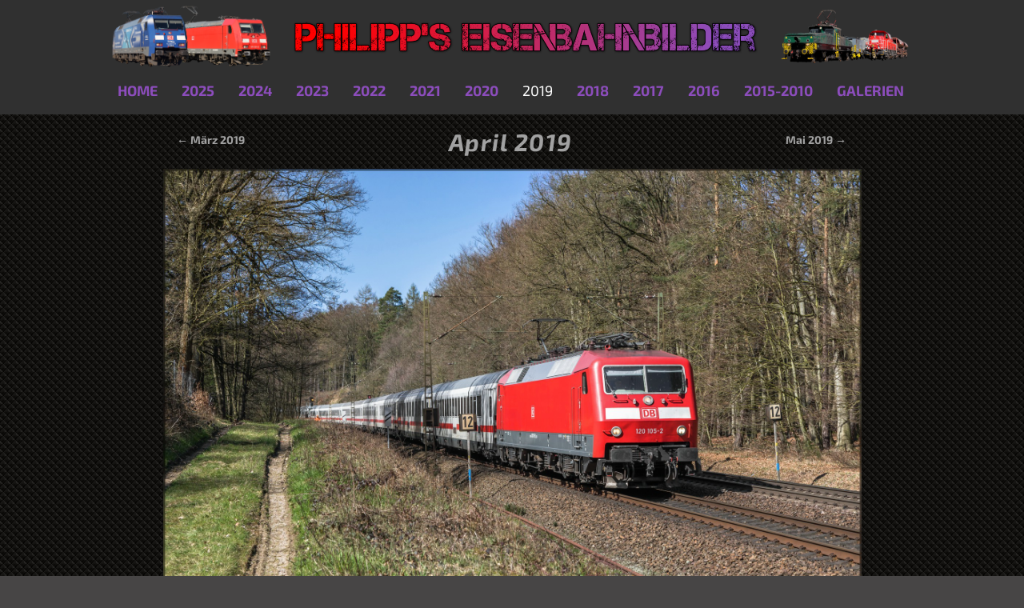

--- FILE ---
content_type: text/html; charset=utf-8
request_url: https://richter-philipp.de/April-2019
body_size: 7881
content:
<!DOCTYPE html>
<html lang="de">
<head>
	<script type="text/javascript">
			</script>
	<meta http-equiv="content-type" content="text/html; charset=utf-8" />
	<title>Philipp Richter&#039;s Eisenbahnbilder - April 2019</title>
	<base href="https://richter-philipp.de/" />
	<link rel="canonical" href="https://richter-philipp.de/April-2019" />
	
	
						<meta name="viewport" content="width=1200" />
					<meta name="description" content="DB 6120 105-2 mit IC 2028 Nürnberg Hbf - Hamburg-Langenfelde Bbf in Haaren am 01.04.2019
RCC 1116 101-7 [A] mit DGS 69498 Bremen Rbf Ausfahrt - Duisburg-Wedau Südberg in Vehrte am 01.04.2019
NIAG 1277 802-5 &quot;31&quot; + 1277 803-3 &quot;2&quot; mit DGS 95720 Oberhausen-Osterfeld Mitte - Wilhelmshaven Ölweiche in Haaren am 01.04.2019
DB 6152 059-2 mit KT 50003 Bremen-Grolland - Mannheim Hgbf in Haaren am 01.04.2019
DB 6185 399-3 mit GS 60705 Göttingen Gbf - Nievenheim in Holzhausen am 07.04.2019
DB 6189 088-8 mit GM 46604 Dresden-Friedrichstadt - Rotterdam Botlek [NL] in Kirchlengern &quot;Werrebrücke&quot; am 07.04.2019
DB 6185 003-1 mit EZ 51241 Hagen-Vorhalle Vof - Maschen Rbf (Msof) in Hellern am 09.04.2019
DB 6101 077-6 &quot;Bahn-Azubis gegen Hass und Gewalt&quot; mit IC 146 Berlin-Rummelsburg (Rgba) - Amsterdam Werkplaats Zuid [NL] in Lotte am 09.04.2019
DB 6152 122-8 mit KT 50285 Maschen Rbf (Mswf) - Dortmund-Obereving in Belm am 10.04.2019
DB 6193 363-9 mit DLr 63066 Münster (Westf) Gbf - Hamburg-Harburg in Stirpe am 15.04.2019
DB 6189 803-0 mit KT 68153 Maschen Rbf (Mswf) - Dortmund-Obereving in Haaren am 15.04.2019
DB 6189 067-2 mit KT 42770 Osnabrück Rbf Oro - Vlissingen Sloehaven [NL] in Velpe am 16.04.2019
DB 6193 363-9 + 6193 362-1 mit EZ 51512 Gremberg Gnf - Maschen Rbf (Msof) in Stirpe am 17.04.2019
NS 1560 745-9 [NL] mit IC 144 Berlin-Rummelsburg (Rgba) - Amsterdam Werkplaats Zuid [NL] in Zenderen [NL] am 19.04.2019
DB Tz 0189 als ICE-A 371 Berlin-Rummelsburg (Treibszuganlage) - Interlaken Ost [CH] in Körle &quot;Mülmischtalbrücke&quot; am 23.04.2019
DB Tz 1176 &quot;Coburg&quot; + Tz 1154 &quot;Sonneberg&quot; als ICE-T 1689 Hamburg-Altona - München Hbf in Niederaula &quot;Aula-Talbrücke&quot; am 23.04.2019
DB Tz 1157 &quot;Innsbruck&quot; + Tz 1125 &quot;Arnstadt&quot; als ICE-T 91 Hamburg-Altona - Wien Hbf [A] in Kirchheim &quot;Wälsebachtalbrücke&quot; am 24.04.2019
DB 6185 155-9 mit GS 68583 Dresden-Friedrichstadt - Basel Bad Rbf (Gr A) in Hermannspiegel am 24.04.2019
DB 6187 148-2 mit EZ 51187 Seelze Mitte - München Nord Rbf Einfahrt in Oberrieden &quot;Werrabrücke&quot; am 25.04.2019
DB 6152 102-0 mit KT 50401 Maschen Rbf (Mswf) - Burghausen Wackerwerk in Oberrieden am 25.04.2019
DB 6189 043-3 mit GM 48724 Dillingen (Saar) Hochofen - Rotterdam Maasvlakte Oost [NL] in Remgagen am 27.04.2019
DB Tz 9024 als ICE-A 695 Berlin-Gesundbrunnen - Stuttgart Hbf in Trebbin am 30.04.2019" />
			<meta name="keywords" content="Eisenbahnbilder,Eisenbahn,Eisenbahnfotos,Drehscheibe,Osnabrück,Ibbenbüren,Velpe,Osterledde,Melle,Westerhausen,Stirpe,Wissingen,Lotte,Bohmte,Ostercappeln,Vehrte,Belm,Hasbergen,Laggenbeck,Esch,Natrup-Hagen,Schollbruch,Haaren,Lengerich,Münster,Bremen,Hannover,Hamburg,Baureihe,Fotos,Bahnbilder,Bahnfotos,Online,Bilder,Deutschland,DB,Deutsche Bahn,Deutsche Bundesbahn,Philipp Richter,Drohne,Drohnenfoto,Drohnenbild,Drohnenfotos,Drohnenbilder,Schnellfahrstrecke,Galerie,Elektrolok,E-Lok,ICE,Vectron,Bombardier,Siemens,Taurus,Gravita,Museumeisenbahn,Lokomotive,Diesellok,Diesellokomotive,V200,V90,V100,V160,V60,Baureihe,101,102,103,104,105,106,107,108,109,110,111,112,113,114,115,116,117,118,119,120,121,122,123,124,125,126,127,128,129,130,131,132,133,134,135,136,137,138,139,140,141,142,143,144,145,146,147,148,149,150,151,152,153,154,155,156,157,158,159,160,161,162,163,164,165,166,167,168,169,170,171,172,173,174,175,176,177,178,179,180,181,182,183,184,185,186,187,188,189,190,191,192,193,194,195,196,197,198,199,200,201,202,203,204,205,206,207,208,209,210,211,212,213,214,215,216,217,218,219,220,221,222,223,224,225,226,227,228,229,230,231,232,233,234,235,236,237,238,239,240,241,242,243,244,245,246,247,248,249,250,251,252,253,254,255,256,257,258,259,260,261,262,263,264,265,266,267,268,269,270,271,272,273,274,275,276,277,278,279,280,281,282,283,284,285,286,287,288,289,290,291,292,293,294,295,296,297,298,299,300,301,302,303,304,305,306,307,308,309,310,311,312,313,314,315,316,317,318,319,320,321,322,323,324,325,326,327,328,329,330,331,332,333,334,335,336,337,338,339,340,341,342,343,344,345,346,347,348,349,350,351,352,353,354,355,356,357,358,359,360,361,362,363,364,365,366,367,368,369,370,371,372,373,374,375,376,377,378,379,380,381,382,383,384,385,386,387,388,389,390,391,392,393,394,395,396,397,398,399,400,401,402,403,404,405,406,407,408,409,410,411,412,413,414,415,416,417,418,419,420,421,422,423,424,425,426,427,428,429,430,431,432,433,434,435,436,437,438,439,440,441,442,443,444,445,446,447,448,449,450,451,452,453,454,455,456,457,458,459,460,461,462,463,464,465,466,467,468,469,470,471,472,473,474,475,476,477,478,479,480,481,482,483,484,485,486,487,488,489,490,491,492,493,494,495,496,497,498,499,500,501,502,503,504,505,506,507,508,509,510,511,512,513,514,515,516,517,518,519,520,521,522,523,524,525,526,527,528,529,530,531,532,533,534,535,536,537,538,539,540,541,542,543,544,545,546,547,548,549,550,551,552,553,554,555,556,557,558,559,560,561,562,563,564,565,566,567,568,569,570,571,572,573,574,575,576,577,578,579,580,581,582,583,584,585,586,587,588,589,590,591,592,593,594,595,596,597,598,599,600,601,602,603,604,605,606,607,608,609,610,611,612,613,614,615,616,617,618,619,620,621,622,623,624,625,626,627,628,629,630,631,632,633,634,635,636,637,638,639,640,641,642,643,644,645,646,647,648,649,650,651,652,653,654,655,656,657,658,659,660,661,662,663,664,665,666,667,668,669,670,671,672,673,674,675,676,677,678,679,680,681,682,683,684,685,686,687,688,689,690,691,692,693,694,695,696,697,698,699,700,701,702,703,704,705,706,707,708,709,710,711,712,713,714,715,716,717,718,719,720,721,722,723,724,725,726,727,728,729,730,731,732,733,734,735,736,737,738,739,740,741,742,743,744,745,746,747,748,749,750,751,752,753,754,755,756,757,758,759,760,761,762,763,764,765,766,767,768,769,770,771,772,773,774,775,776,777,778,779,780,781,782,783,784,785,786,787,788,789,790,791,792,793,794,795,796,797,798,799,800,801,802,803,804,805,806,807,808,809,810,811,812,813,814,815,816,817,818,819,820,821,822,823,824,825,826,827,828,829,830,831,832,833,834,835,836,837,838,839,840,841,842,843,844,845,846,847,848,849,850,851,852,853,854,855,856,857,858,859,860,861,862,863,864,865,866,867,868,869,870,871,872,873,874,875,876,877,878,879,880,881,882,883,884,885,886,887,888,889,890,891,892,893,894,895,896,897,898,899,900,901,902,903,904,905,906,907,908,909,910,911,912,913,914,915,916,917,918,919,920,921,922,923,924,925,926,927,928,929,930,931,932,933,934,935,936,937,938,939,940,941,942,943,944,945,946,947,948,949,950,951,952,953,954,955,956,957,958,959,960,961,962,963,964,965,966,967,968,969,970,971,972,973,974,975,976,977,978,979,980,981,982,983,984,985,986,987,988,989,990,991,992,993,994,995,996,997,998,999,April" />
			
	<!-- Facebook Open Graph -->
		<meta property="og:title" content="Philipp Richter&#039;s Eisenbahnbilder - April 2019" />
			<meta property="og:description" content="DB 6120 105-2 mit IC 2028 Nürnberg Hbf - Hamburg-Langenfelde Bbf in Haaren am 01.04.2019
RCC 1116 101-7 [A] mit DGS 69498 Bremen Rbf Ausfahrt - Duisburg-Wedau Südberg in Vehrte am 01.04.2019
NIAG 1277 802-5 &quot;31&quot; + 1277 803-3 &quot;2&quot; mit DGS 95720 Oberhausen-Osterfeld Mitte - Wilhelmshaven Ölweiche in Haaren am 01.04.2019
DB 6152 059-2 mit KT 50003 Bremen-Grolland - Mannheim Hgbf in Haaren am 01.04.2019
DB 6185 399-3 mit GS 60705 Göttingen Gbf - Nievenheim in Holzhausen am 07.04.2019
DB 6189 088-8 mit GM 46604 Dresden-Friedrichstadt - Rotterdam Botlek [NL] in Kirchlengern &quot;Werrebrücke&quot; am 07.04.2019
DB 6185 003-1 mit EZ 51241 Hagen-Vorhalle Vof - Maschen Rbf (Msof) in Hellern am 09.04.2019
DB 6101 077-6 &quot;Bahn-Azubis gegen Hass und Gewalt&quot; mit IC 146 Berlin-Rummelsburg (Rgba) - Amsterdam Werkplaats Zuid [NL] in Lotte am 09.04.2019
DB 6152 122-8 mit KT 50285 Maschen Rbf (Mswf) - Dortmund-Obereving in Belm am 10.04.2019
DB 6193 363-9 mit DLr 63066 Münster (Westf) Gbf - Hamburg-Harburg in Stirpe am 15.04.2019
DB 6189 803-0 mit KT 68153 Maschen Rbf (Mswf) - Dortmund-Obereving in Haaren am 15.04.2019
DB 6189 067-2 mit KT 42770 Osnabrück Rbf Oro - Vlissingen Sloehaven [NL] in Velpe am 16.04.2019
DB 6193 363-9 + 6193 362-1 mit EZ 51512 Gremberg Gnf - Maschen Rbf (Msof) in Stirpe am 17.04.2019
NS 1560 745-9 [NL] mit IC 144 Berlin-Rummelsburg (Rgba) - Amsterdam Werkplaats Zuid [NL] in Zenderen [NL] am 19.04.2019
DB Tz 0189 als ICE-A 371 Berlin-Rummelsburg (Treibszuganlage) - Interlaken Ost [CH] in Körle &quot;Mülmischtalbrücke&quot; am 23.04.2019
DB Tz 1176 &quot;Coburg&quot; + Tz 1154 &quot;Sonneberg&quot; als ICE-T 1689 Hamburg-Altona - München Hbf in Niederaula &quot;Aula-Talbrücke&quot; am 23.04.2019
DB Tz 1157 &quot;Innsbruck&quot; + Tz 1125 &quot;Arnstadt&quot; als ICE-T 91 Hamburg-Altona - Wien Hbf [A] in Kirchheim &quot;Wälsebachtalbrücke&quot; am 24.04.2019
DB 6185 155-9 mit GS 68583 Dresden-Friedrichstadt - Basel Bad Rbf (Gr A) in Hermannspiegel am 24.04.2019
DB 6187 148-2 mit EZ 51187 Seelze Mitte - München Nord Rbf Einfahrt in Oberrieden &quot;Werrabrücke&quot; am 25.04.2019
DB 6152 102-0 mit KT 50401 Maschen Rbf (Mswf) - Burghausen Wackerwerk in Oberrieden am 25.04.2019
DB 6189 043-3 mit GM 48724 Dillingen (Saar) Hochofen - Rotterdam Maasvlakte Oost [NL] in Remgagen am 27.04.2019
DB Tz 9024 als ICE-A 695 Berlin-Gesundbrunnen - Stuttgart Hbf in Trebbin am 30.04.2019" />
			<meta property="og:image" content="" />
			<meta property="og:type" content="article" />
			<meta property="og:url" content="https://richter-philipp.de/April-2019" />
		<!-- Facebook Open Graph end -->

		<meta name="generator" content="wint.global - Webseiten Baukasten" />
			<script src="js/common-bundle.js?ts=20260125144222" type="text/javascript"></script>
	<script src="js/a188e688ead720ce360e65e5353ccd92-bundle.js?ts=20260125144222" type="text/javascript"></script>
	<link href="css/common-bundle.css?ts=20260125144222" rel="stylesheet" type="text/css" />
	<link href="css/a188e688ead720ce360e65e5353ccd92-bundle.css?ts=20260125144222" rel="stylesheet" type="text/css" id="wb-page-stylesheet" />
	<meta name="undefined" content="&lt;!DOCTYPE html&gt;
&lt;meta name=&quot;viewport&quot; content=&quot;minimum-scale=0.2, user-scalable=yes&quot; /&gt;
.menue {
  z-index: 1000;" /><link rel="shortcut icon" href="gallery/favicons/favicon.ico" type="image/x-icon">
	<script type="text/javascript">
	window.useTrailingSlashes = false;
	window.disableRightClick = false;
	window.currLang = 'de';
</script>
	<link rel="stylesheet" href="/fonts.css">	
	<!--[if lt IE 9]>
	<script src="js/html5shiv.min.js"></script>
	<![endif]-->

		<script type="text/javascript">
		$(function () {
});    </script>
</head>


<body class="site site-lang-de " ><div id="wb_root" class="root wb-layout-vertical"><div class="wb_sbg"></div><div id="wb_header_a188e688ead720ce360e65e5353ccd92" class="wb_element wb-layout-element" data-plugin="LayoutElement"><div class="wb_content wb-layout-vertical"><div id="a188e6886919cd42606dcc0398767ae0" class="wb_element wb-layout-element" data-plugin="LayoutElement"><div class="wb_content wb-layout-vertical"><div id="a188e6886919ce4152c745f428ecbf4d" class="wb_element wb-layout-element" data-plugin="LayoutElement"><div class="wb_content wb-layout-horizontal"><div id="a188e688691e2e823ab7b125967cc0a7" class="wb_element wb_element_picture" data-plugin="Picture" title=""><div class="wb_picture_wrap"><div class="wb-picture-wrapper"><img loading="lazy" alt="" src="gallery_gen/67a8ceae9e217f668dadd5cc6e396d17_456x220_fit.png?ts=1769344962"></div></div></div><div id="a188e688691e2f297f708f598f9c216f" class="wb_element wb_element_picture" data-plugin="Picture" title=""><div class="wb_picture_wrap"><div class="wb-picture-wrapper"><img loading="lazy" alt="" src="gallery_gen/e1ec51bf017a0952a1de0964ee3e3f0f_1180x96_fit.png?ts=1769344962"></div></div></div><div id="a188e688691e308a14fbd9c43acbd3d8" class="wb_element wb_element_picture" data-plugin="Picture" title=""><div class="wb_picture_wrap"><div class="wb-picture-wrapper"><img loading="lazy" alt="" src="gallery_gen/1d266526786e012efe717816c02b2932_510x198_0x73_510x340_crop.png?ts=1769344962"></div></div></div><div id="a188e688691e316d5a3f9df8a5cfa8c6" class="wb_element wb-menu wb-prevent-layout-click menue" data-plugin="Menu"><ul class="hmenu" dir="ltr"><li><a href="https://richter-philipp.de/">Home</a></li><li><a href="2025">2025</a><ul><li><a href="Januar-2025">Januar</a></li><li><a href="Februar-2025">Februar</a></li><li><a href="Maerz-2025">März</a></li><li><a href="April-2025">April</a></li><li><a href="Mai-2025">Mai</a></li><li><a href="Juni-2025">Juni</a></li><li><a href="Juli-2025">Juli</a></li><li><a href="August-2025">August</a></li><li><a href="September-2025">September</a></li><li><a href="Oktober-2025">Oktober</a></li><li><a href="November-2025">November</a></li><li><a href="Dezember-2025">Dezember</a></li></ul></li><li><a href="2024">2024</a><ul><li><a href="Januar-2024">Januar</a></li><li><a href="Februar-2024">Februar</a></li><li><a href="Maerz-2024">März</a></li><li><a href="April-2024">April</a></li><li><a href="Mai-2024">Mai</a></li><li><a href="Juni-2024">Juni</a></li><li><a href="Juli-2024">Juli</a></li><li><a href="August-2024">August</a></li><li><a href="September-2024">September</a></li><li><a href="Oktober-2024">Oktober</a></li><li><a href="November-2024">November</a></li><li><a href="Dezember-2024">Dezember</a></li></ul></li><li><a href="2023">2023</a><ul><li><a href="Januar-2023">Januar</a></li><li><a href="Februar-2023">Februar</a></li><li><a href="Maerz-2023">März</a></li><li><a href="April-2023">April</a></li><li><a href="Mai-2023">Mai</a></li><li><a href="Juni-2023">Juni</a></li><li><a href="Juli-2023">Juli</a></li><li><a href="August-2023">August</a></li><li><a href="September-2023">September</a></li><li><a href="Oktober-2023">Oktober</a></li><li><a href="November-2023">November</a></li><li><a href="Dezember-2023">Dezember</a></li></ul></li><li><a href="2022">2022</a><ul><li><a href="Januar-2022">Januar</a></li><li><a href="Februar-2022">Februar</a></li><li><a href="Maerz-2022">März</a></li><li><a href="April-2022">April</a></li><li><a href="Mai-2022">Mai</a></li><li><a href="Juni-2022">Juni</a></li><li><a href="Juli-2022">Juli</a></li><li><a href="August-2022">August</a></li><li><a href="September-2022">September</a></li><li><a href="Oktober-2022">Oktober</a></li><li><a href="November-2022">November</a></li><li><a href="Dezember-2022">Dezember</a></li></ul></li><li><a href="2021">2021</a><ul><li><a href="Januar-2021">Januar</a></li><li><a href="Februar-2021">Februar</a></li><li><a href="Maerz-2021">März</a></li><li><a href="April-2021">April</a></li><li><a href="Mai-2021">Mai</a></li><li><a href="Juni-2021">Juni</a></li><li><a href="Juli-2021">Juli</a></li><li><a href="August-2021">August</a></li><li><a href="September-2021">September</a></li><li><a href="Oktober-2021">Oktober</a></li><li><a href="November-2021">November</a></li><li><a href="Dezember-2021">Dezember</a></li></ul></li><li><a href="2020">2020</a><ul><li><a href="Januar-2020">Januar</a></li><li><a href="Februar-2020">Februar</a></li><li><a href="Maerz-2020">März</a></li><li><a href="April-2020">April</a></li><li><a href="Mai-2020">Mai</a></li><li><a href="Juni-2020">Juni</a></li><li><a href="Juli-2020">Juli</a></li><li><a href="August-2020">August</a></li><li><a href="September-2020">September</a></li><li><a href="Oktober-2020">Oktober</a></li><li><a href="November-2020">November</a></li><li><a href="Dezember-2020">Dezember</a></li></ul></li><li><a href="2019">2019</a><ul><li><a href="Januar-2019">Januar</a></li><li><a href="Februar-2019">Februar</a></li><li><a href="Maerz-2019">März</a></li><li class="wb_this_page_menu_item active"><a href="April-2019">April</a></li><li><a href="Mai-2019">Mai</a></li><li><a href="Juni-2019">Juni</a></li><li><a href="Juli-2019">Juli</a></li><li><a href="August-2019">August</a></li><li><a href="September-2019">September</a></li><li><a href="Oktober-2019">Oktober</a></li><li><a href="November-2019">November</a></li><li><a href="Dezember-2019">Dezember</a></li></ul></li><li><a href="2018">2018</a><ul><li><a href="Januar-2018">Januar</a></li><li><a href="Februar-2018">Februar</a></li><li><a href="Maerz-2018">März</a></li><li><a href="April-2018">April</a></li><li><a href="Mai-2018">Mai</a></li><li><a href="Juni-2018">Juni</a></li><li><a href="Juli-2018">Juli</a></li><li><a href="August-2018">August</a></li><li><a href="September-2018">September</a></li><li><a href="Oktober-2018">Oktober</a></li><li><a href="November-2018">November</a></li><li><a href="Dezember-2018">Dezember</a></li></ul></li><li><a href="2017">2017</a><ul><li><a href="Januar-2017">Januar</a></li><li><a href="Februar-2017">Februar</a></li><li><a href="Maerz-2017">März</a></li><li><a href="April-2017">April</a></li><li><a href="Juli-2017">Juli</a></li><li><a href="August-2017">August</a></li><li><a href="Oktober-2017">Oktober</a></li><li><a href="November-2017">November</a></li></ul></li><li><a href="2016">2016</a><ul><li><a href="Januar-2016">Januar</a></li><li><a href="April-2016">April</a></li><li><a href="Mai-2016">Mai</a></li><li><a href="Juni-2016">Juni</a></li><li><a href="Juli-2016">Juli</a></li><li><a href="August-2016">August</a></li><li><a href="September-2016">September</a></li><li><a href="Oktober-2016">Oktober</a></li><li><a href="Dezember-2016">Dezember</a></li></ul></li><li><a>2015-2010</a><ul><li><a href="2015">2015</a><ul><li><a href="Januar-2015">Januar</a></li><li><a href="Februar-2015">Februar</a></li><li><a href="Maerz-2015">März</a></li><li><a href="April-2015">April</a></li><li><a href="Mai-2015">Mai</a></li><li><a href="Juni-2015">Juni</a></li><li><a href="Juli-2015">Juli</a></li><li><a href="August-2015">August</a></li><li><a href="September-2015">September</a></li><li><a href="Oktober-2015">Oktober</a></li></ul></li><li><a href="2014">2014</a><ul><li><a href="Januar-2014">Januar</a></li><li><a href="Februar-2014">Februar</a></li><li><a href="Maerz-2014">März</a></li><li><a href="April-2014">April</a></li><li><a href="Mai-2014">Mai</a></li><li><a href="Juni-2014">Juni</a></li><li><a href="Juli-2014">Juli</a></li><li><a href="August-2014">August</a></li><li><a href="September-2014">September</a></li><li><a href="Oktober-2014">Oktober</a></li><li><a href="November-2014">November</a></li><li><a href="Dezember-2014">Dezember</a></li></ul></li><li><a href="2013">2013</a><ul><li><a href="Januar-2013">Januar</a></li><li><a href="Maerz-2013">März</a></li><li><a href="April-2013">April</a></li><li><a href="Mai-2013">Mai</a></li><li><a href="Juni-2013">Juni</a></li><li><a href="Juli-2013">Juli</a></li><li><a href="August-2013">August</a></li><li><a href="September-2013">September</a></li><li><a href="Oktober-2013">Oktober</a></li><li><a href="November-2013">November</a></li></ul></li><li><a href="2012">2012</a><ul><li><a href="April-2012">April</a></li><li><a href="Mai-2012">Mai</a></li><li><a href="Juni-2012">Juni</a></li><li><a href="August-2012">August</a></li><li><a href="September-2012">September</a></li></ul></li><li><a href="2011">2011</a><ul><li><a href="April-2011">April</a></li><li><a href="Mai-2011">Mai</a></li><li><a href="Juli-2011">Juli</a></li><li><a href="September-2011">September</a></li><li><a href="Oktober-2011">Oktober</a></li><li><a href="November-2011">November</a></li></ul></li><li><a href="2010">2010</a><ul><li><a href="Oktober-2010">Oktober</a></li></ul></li></ul></li><li><a href="Galerien">Galerien</a></li></ul><div class="clearfix"></div></div></div></div></div></div></div></div><div id="wb_main_a188e688ead720ce360e65e5353ccd92" class="wb_element wb-layout-element" data-plugin="LayoutElement"><div class="wb_content wb-layout-vertical"><div id="a188e6886919d0be30cb6620dbce356d" class="wb_element wb-layout-element" data-plugin="LayoutElement"><div class="wb_content wb-layout-vertical"><div id="a188e6886919d13c8f008e3ab85bd3ef" class="wb_element wb-layout-element" data-plugin="LayoutElement"><div class="wb_content wb-layout-horizontal"><div id="a188e6886919d27d154f1e982ca61d0b" class="wb_element wb_text_element" data-plugin="TextArea" style=" line-height: normal;"><p class="wb-stl-custom9" data-dnid="1690169"><a href="Maerz-2019"> ← März 2019</a></p>
</div><div id="a188e6886919d3b86c128e0b74505e61" class="wb_element wb_text_element" data-plugin="TextArea" style=" line-height: normal;"><p class="wb-stl-custom19" data-dnid="1570169">April 2019</p>
</div><div id="a188e6886919d4348a5c0fcbd168fb76" class="wb_element wb_text_element" data-plugin="TextArea" style=" line-height: normal;"><p class="wb-stl-custom9" data-dnid="1690171" style="text-align: right;"><a href="Mai-2019">Mai 2019 →</a></p>
</div></div></div><div id="a188e6886919d5b8b7d25333c3e07493" class="wb_element wb-prevent-layout-click wb_gallery" data-plugin="Gallery"><script type="text/javascript">
			$(function() {
				(function(GalleryLib) {
					var el = document.getElementById("a188e6886919d5b8b7d25333c3e07493");
					var lib = new GalleryLib({"id":"a188e6886919d5b8b7d25333c3e07493","height":700,"type":"list","trackResize":true,"interval":10,"speed":400,"images":[{"thumb":"gallery_gen\/7a9cfd3fa0451d98422d77f15cb0699d_366x244_fill.jpg","src":"gallery_gen\/4cbb0b6f3c15eea98fa947dd395b8148_fit.jpg?ts=1769344962","width":1920,"height":1280,"title":"","link":null,"description":"","address":""},{"thumb":"gallery_gen\/078ed1d31185a537914201a8a2d47428_366x244_fill.jpg","src":"gallery_gen\/0f2548422fb576b69ab8333cf9ccca1c_fit.jpg?ts=1769344962","width":1920,"height":1280,"title":"","link":null,"description":"","address":""},{"thumb":"gallery_gen\/0770b94acbfb46e8e950e9ef35d819d4_366x244_fill.jpg","src":"gallery_gen\/301e18b81dacee903166ff2114a53f5e_fit.jpg?ts=1769344962","width":1920,"height":1280,"title":"","link":null,"description":"","address":""},{"thumb":"gallery_gen\/1b84df6364d27f4ebac25d212fd5e5ee_366x244_fill.jpg","src":"gallery_gen\/95fdf972ecf293efcca5ec102e9dcad7_fit.jpg?ts=1769344962","width":1920,"height":1280,"title":"","link":null,"description":"","address":""},{"thumb":"gallery_gen\/76aa446bd7cfb453765e3b4d74e196cc_366x244_fill.jpg","src":"gallery_gen\/26905d7962c4fea88783b6478247a6a7_fit.jpg?ts=1769344962","width":1920,"height":1280,"title":"","link":null,"description":"","address":""},{"thumb":"gallery_gen\/b78697f4b4eb0f6f352b175dd01f2292_366x244_fill.jpg","src":"gallery_gen\/3959c5f8158bdd447c47a3e7c2ac3218_fit.jpg?ts=1769344962","width":1920,"height":1280,"title":"","link":null,"description":"","address":""},{"thumb":"gallery_gen\/e561be3368a8d07c3e3dc3027cd3066d_366x244_fill.jpg","src":"gallery_gen\/825d2eb9f0d863e8ac0183427394bdad_fit.jpg?ts=1769344962","width":1920,"height":1280,"title":"","link":null,"description":"","address":""},{"thumb":"gallery_gen\/8ff0c04158a8bd8d08d3f992f7549f0c_366x244_fill.jpg","src":"gallery_gen\/c59947dfad58903fa503cc3eeb614d55_fit.jpg?ts=1769344963","width":1920,"height":1280,"title":"","link":null,"description":"","address":""},{"thumb":"gallery_gen\/54d69e201c0f8ceb24d1fd0f4d16f77e_366x244_fill.jpg","src":"gallery_gen\/b4986173c0f85a29704b81d34137008e_fit.jpg?ts=1769344963","width":1920,"height":1280,"title":"","link":null,"description":"","address":""},{"thumb":"gallery_gen\/c628b3bf74c83c35727978003f5619c8_366x244_fill.jpg","src":"gallery_gen\/28019d6253976d9d519a406e414bd822_fit.jpg?ts=1769344963","width":1920,"height":1280,"title":"","link":null,"description":"","address":""},{"thumb":"gallery_gen\/e89532b57db477f0dc19e35d4ad2fcc3_366x244_fill.jpg","src":"gallery_gen\/0bdc1d3b23072b419b2cbd36c38793ba_fit.jpg?ts=1769344963","width":1920,"height":1280,"title":"","link":null,"description":"","address":""},{"thumb":"gallery_gen\/98aa29e54d12af5adc0fbfd368b706cf_366x244_fill.jpg","src":"gallery_gen\/f3b0750677aa52bbfa2e8debf54b684d_fit.jpg?ts=1769344963","width":1920,"height":1280,"title":"","link":null,"description":"","address":""},{"thumb":"gallery_gen\/380347d46cf301e091130e5d1c68b2b0_366x244_fill.jpg","src":"gallery_gen\/ae723c0a58e7b8c2b6f48b74e7d676d9_fit.jpg?ts=1769344963","width":1920,"height":1280,"title":"","link":null,"description":"","address":""},{"thumb":"gallery_gen\/24adf08b58cf584d8bbd2fca8b77b03d_366x244_fill.jpg","src":"gallery_gen\/9f4521f716406485a1773c30b7f600f7_fit.jpg?ts=1769344963","width":1920,"height":1280,"title":"","link":null,"description":"","address":""},{"thumb":"gallery_gen\/f749c1ea2c3caf69205dde7a947e1cf7_366x244_fill.jpg","src":"gallery_gen\/0b84113a37608477ac9f3e800bf46c0c_fit.jpg?ts=1769344963","width":1920,"height":1280,"title":"","link":null,"description":"","address":""},{"thumb":"gallery_gen\/baa7e25f0096124c95042db39c02c88f_366x244_fill.jpg","src":"gallery_gen\/12676d73cf8200823e69bf5fe8ab0659_fit.jpg?ts=1769344963","width":1920,"height":1280,"title":"","link":null,"description":"","address":{"latLng":{"lat":50.807336666666664,"lng":9.584898333333333},"text":"50.807336666667, 9.5848983333333"}},{"thumb":"gallery_gen\/98a10dbe9c71744ba7a047bad760356a_366x244_fill.jpg","src":"gallery_gen\/ba91eb642ce58b6c8787d1739cab4cd2_fit.jpg?ts=1769344963","width":1920,"height":1280,"title":"","link":null,"description":"","address":""},{"thumb":"gallery_gen\/43f074bfb1ad06ea37f977bb1a9d6fd4_366x244_fill.jpg","src":"gallery_gen\/0b16489c678171efbbcaeb1f0cd486da_fit.jpg?ts=1769344963","width":1920,"height":1280,"title":"","link":null,"description":"","address":""},{"thumb":"gallery_gen\/6680f926353fccb60f6d1474189dffc3_366x244_fill.jpg","src":"gallery_gen\/9105d3e4ff60144a8369b757d89da4fa_fit.jpg?ts=1769344963","width":1920,"height":1280,"title":"","link":null,"description":"","address":{"latLng":{"lat":51.311766666666664,"lng":9.938738333333333},"text":"51.311766666667, 9.9387383333333"}},{"thumb":"gallery_gen\/1a802a23f83c6d9c2d70d93a0709ef86_366x244_fill.jpg","src":"gallery_gen\/e1c69b0455e1313a40d23f870cc2febc_fit.jpg?ts=1769344963","width":1920,"height":1280,"title":"","link":null,"description":"","address":""},{"thumb":"gallery_gen\/58849cebc427492e8856db46ea989634_366x244_fill.jpg","src":"gallery_gen\/b64e22a7943a4bc3d5890470ee597d97_fit.jpg?ts=1769344963","width":1920,"height":1280,"title":"","link":null,"description":"","address":""},{"thumb":"gallery_gen\/1b2b732cde96ca367d402b873179e7ba_366x244_fill.jpg","src":"gallery_gen\/1e906b6f3e02fd9d22e776d45fff568e_fit.jpg?ts=1769344964","width":1920,"height":1280,"title":"","link":null,"description":"","address":""}],"border":{"border":"5px none #ffffff"},"padding":10,"thumbWidth":150,"thumbHeight":100,"thumbAlign":"left","thumbPadding":6,"thumbAnim":"","thumbShadow":"","imageCover":false,"disablePopup":false,"controlsArrow":"chevron","controlsArrowSize":14,"controlsArrowStyle":{"normal":{"color":"#FFFFFF","shadow":{"angle":135,"distance":0,"size":0,"blur":1,"color":"#000000","forText":true,"css":{"text-shadow":"0px 0px 1px #000000"}}},"hover":{"color":"#DDDDDD","shadow":{"angle":135,"distance":0,"size":0,"blur":1,"color":"#222222","forText":true,"css":{"text-shadow":"0px 0px 1px #222222"}}},"active":{"color":"#FFFFFF","shadow":{"angle":135,"distance":0,"size":0,"blur":1,"color":"#000000","forText":true,"css":{"text-shadow":"0px 0px 1px #000000"}}}},"slideOpacity":100,"showPictureCaption":"always","captionIncludeDescription":false,"captionPosition":"center bottom","mapTypeId":"","markerIconTypeId":"","zoom":16,"mapCenter":"","key":"AIzaSyChpsOrBxEG_GeV-KIABgsxtIZ-IXneudg","theme":"default","color":"#eeeeee","showSatellite":false,"showZoom":false,"showStreetView":false,"showFullscreen":false,"allowDragging":false,"showRoads":false,"showLandmarks":false,"showLabels":false,"locale":"de_DE","pauseOnHover":""});
					lib.appendTo(el);
				})(window.wbmodGalleryLib);
			});
		</script></div></div></div></div></div><div id="wb_footer_a188e688ead720ce360e65e5353ccd92" class="wb_element wb-layout-element" data-plugin="LayoutElement"><div class="wb_content wb-layout-vertical"><div id="a188e6886919d7e242cd339da8208f04" class="wb_element wb-menu wb-prevent-layout-click" data-plugin="Menu"><ul class="hmenu" dir="ltr"><li><a href="https://richter-philipp.de/">Home</a></li><li><a href="Impressum">Impressum</a></li><li><a href="Ueber-mich">Über mich</a></li></ul><div class="clearfix"></div></div><div id="wb_footer_c" class="wb_element" data-plugin="WB_Footer" style="text-align: center; width: 100%;"><div class="wb_footer"></div><script type="text/javascript">
			$(function() {
				var footer = $(".wb_footer");
				var html = (footer.html() + "").replace(/^\s+|\s+$/g, "");
				if (!html) {
					footer.parent().remove();
					footer = $("#footer, #footer .wb_cont_inner");
					footer.css({height: ""});
				}
			});
			</script></div></div></div><script type="text/javascript">$(function() { wb_require(["store/js/StoreCartElement"], function(app) {});})</script>
<div class="wb_pswp" tabindex="-1" role="dialog" aria-hidden="true">
</div>
</div></body>
</html>


--- FILE ---
content_type: text/css
request_url: https://richter-philipp.de/css/a188e688ead720ce360e65e5353ccd92-bundle.css?ts=20260125144222
body_size: 2989
content:
@font-face{font-family:'Exo 2';font-style:italic;font-weight:100;src:url('fonts/custom/Exo 2/7cH3v4okm5zmbtYtMeA0FKq0Jjg2drF0fNC6.ttf') format('truetype');font-display:swap}@font-face{font-family:'Exo 2';font-style:italic;font-weight:200;src:url('fonts/custom/Exo 2/7cH3v4okm5zmbtYtMeA0FKq0Jjg2drH0fdC6.ttf') format('truetype');font-display:swap}@font-face{font-family:'Exo 2';font-style:italic;font-weight:300;src:url('fonts/custom/Exo 2/7cH3v4okm5zmbtYtMeA0FKq0Jjg2drEqfdC6.ttf') format('truetype');font-display:swap}@font-face{font-family:'Exo 2';font-style:italic;font-weight:400;src:url('fonts/custom/Exo 2/7cH3v4okm5zmbtYtMeA0FKq0Jjg2drF0fdC6.ttf') format('truetype');font-display:swap}@font-face{font-family:'Exo 2';font-style:italic;font-weight:500;src:url('fonts/custom/Exo 2/7cH3v4okm5zmbtYtMeA0FKq0Jjg2drFGfdC6.ttf') format('truetype');font-display:swap}@font-face{font-family:'Exo 2';font-style:italic;font-weight:600;src:url('fonts/custom/Exo 2/7cH3v4okm5zmbtYtMeA0FKq0Jjg2drGqetC6.ttf') format('truetype');font-display:swap}@font-face{font-family:'Exo 2';font-style:italic;font-weight:700;src:url('fonts/custom/Exo 2/7cH3v4okm5zmbtYtMeA0FKq0Jjg2drGTetC6.ttf') format('truetype');font-display:swap}@font-face{font-family:'Exo 2';font-style:italic;font-weight:800;src:url('fonts/custom/Exo 2/7cH3v4okm5zmbtYtMeA0FKq0Jjg2drH0etC6.ttf') format('truetype');font-display:swap}@font-face{font-family:'Exo 2';font-style:italic;font-weight:900;src:url('fonts/custom/Exo 2/7cH3v4okm5zmbtYtMeA0FKq0Jjg2drHdetC6.ttf') format('truetype');font-display:swap}@font-face{font-family:'Exo 2';font-style:normal;font-weight:100;src:url('fonts/custom/Exo 2/7cH1v4okm5zmbvwkAx_sfcEuiD8jvvOcPg.ttf') format('truetype');font-display:swap}@font-face{font-family:'Exo 2';font-style:normal;font-weight:200;src:url('fonts/custom/Exo 2/7cH1v4okm5zmbvwkAx_sfcEuiD8jPvKcPg.ttf') format('truetype');font-display:swap}@font-face{font-family:'Exo 2';font-style:normal;font-weight:300;src:url('fonts/custom/Exo 2/7cH1v4okm5zmbvwkAx_sfcEuiD8j4PKcPg.ttf') format('truetype');font-display:swap}@font-face{font-family:'Exo 2';font-style:normal;font-weight:400;src:url('fonts/custom/Exo 2/7cH1v4okm5zmbvwkAx_sfcEuiD8jvvKcPg.ttf') format('truetype');font-display:swap}@font-face{font-family:'Exo 2';font-style:normal;font-weight:500;src:url('fonts/custom/Exo 2/7cH1v4okm5zmbvwkAx_sfcEuiD8jjPKcPg.ttf') format('truetype');font-display:swap}@font-face{font-family:'Exo 2';font-style:normal;font-weight:600;src:url('fonts/custom/Exo 2/7cH1v4okm5zmbvwkAx_sfcEuiD8jYPWcPg.ttf') format('truetype');font-display:swap}@font-face{font-family:'Exo 2';font-style:normal;font-weight:700;src:url('fonts/custom/Exo 2/7cH1v4okm5zmbvwkAx_sfcEuiD8jWfWcPg.ttf') format('truetype');font-display:swap}@font-face{font-family:'Exo 2';font-style:normal;font-weight:800;src:url('fonts/custom/Exo 2/7cH1v4okm5zmbvwkAx_sfcEuiD8jPvWcPg.ttf') format('truetype');font-display:swap}@font-face{font-family:'Exo 2';font-style:normal;font-weight:900;src:url('fonts/custom/Exo 2/7cH1v4okm5zmbvwkAx_sfcEuiD8jF_WcPg.ttf') format('truetype');font-display:swap}@font-face{font-family:'Exo';font-style:italic;font-weight:100;src:url(fonts/custom/Exo/4UafrEtFpBISdmSt-MY2ehbO95t040FmPg.ttf) format('truetype');font-display:swap}@font-face{font-family:'Exo';font-style:italic;font-weight:200;src:url(fonts/custom/Exo/4UafrEtFpBISdmSt-MY2ehbO95t0Y0BmPg.ttf) format('truetype');font-display:swap}@font-face{font-family:'Exo';font-style:italic;font-weight:300;src:url(fonts/custom/Exo/4UafrEtFpBISdmSt-MY2ehbO95t0vUBmPg.ttf) format('truetype');font-display:swap}@font-face{font-family:'Exo';font-style:italic;font-weight:400;src:url(fonts/custom/Exo/4UafrEtFpBISdmSt-MY2ehbO95t040BmPg.ttf) format('truetype');font-display:swap}@font-face{font-family:'Exo';font-style:italic;font-weight:500;src:url(fonts/custom/Exo/4UafrEtFpBISdmSt-MY2ehbO95t00UBmPg.ttf) format('truetype');font-display:swap}@font-face{font-family:'Exo';font-style:italic;font-weight:600;src:url(fonts/custom/Exo/4UafrEtFpBISdmSt-MY2ehbO95t0PUdmPg.ttf) format('truetype');font-display:swap}@font-face{font-family:'Exo';font-style:italic;font-weight:700;src:url(fonts/custom/Exo/4UafrEtFpBISdmSt-MY2ehbO95t0BEdmPg.ttf) format('truetype');font-display:swap}@font-face{font-family:'Exo';font-style:italic;font-weight:800;src:url(fonts/custom/Exo/4UafrEtFpBISdmSt-MY2ehbO95t0Y0dmPg.ttf) format('truetype');font-display:swap}@font-face{font-family:'Exo';font-style:italic;font-weight:900;src:url(fonts/custom/Exo/4UafrEtFpBISdmSt-MY2ehbO95t0SkdmPg.ttf) format('truetype');font-display:swap}@font-face{font-family:'Exo';font-style:normal;font-weight:100;src:url(fonts/custom/Exo/4UaZrEtFpBI4f1ZSIK9d4LjJ4lM2CwM.ttf) format('truetype');font-display:swap}@font-face{font-family:'Exo';font-style:normal;font-weight:200;src:url(fonts/custom/Exo/4UaZrEtFpBI4f1ZSIK9d4LjJ4tM3CwM.ttf) format('truetype');font-display:swap}@font-face{font-family:'Exo';font-style:normal;font-weight:300;src:url(fonts/custom/Exo/4UaZrEtFpBI4f1ZSIK9d4LjJ4g03CwM.ttf) format('truetype');font-display:swap}@font-face{font-family:'Exo';font-style:normal;font-weight:400;src:url(fonts/custom/Exo/4UaZrEtFpBI4f1ZSIK9d4LjJ4lM3CwM.ttf) format('truetype');font-display:swap}@font-face{font-family:'Exo';font-style:normal;font-weight:500;src:url(fonts/custom/Exo/4UaZrEtFpBI4f1ZSIK9d4LjJ4mE3CwM.ttf) format('truetype');font-display:swap}@font-face{font-family:'Exo';font-style:normal;font-weight:600;src:url(fonts/custom/Exo/4UaZrEtFpBI4f1ZSIK9d4LjJ4o0wCwM.ttf) format('truetype');font-display:swap}@font-face{font-family:'Exo';font-style:normal;font-weight:700;src:url(fonts/custom/Exo/4UaZrEtFpBI4f1ZSIK9d4LjJ4rQwCwM.ttf) format('truetype');font-display:swap}@font-face{font-family:'Exo';font-style:normal;font-weight:800;src:url(fonts/custom/Exo/4UaZrEtFpBI4f1ZSIK9d4LjJ4tMwCwM.ttf) format('truetype');font-display:swap}@font-face{font-family:'Exo';font-style:normal;font-weight:900;src:url(fonts/custom/Exo/4UaZrEtFpBI4f1ZSIK9d4LjJ4vowCwM.ttf) format('truetype');font-display:swap}body{background-color:#474545}body.site:before{background:#fff0 url([data-uri]) repeat fixed left top;background-size:auto auto;opacity:1;min-width:1200px}.wb_sbg{background:#fff0 none repeat left top;min-width:1200px}.site-lang-de .wb_cont_inner{width:360px;height:100%}.site-lang-de .wb_cont_bg{width:360px;margin-left:-180px}.site-lang-de .root{min-height:100%;height:auto}#a188e688691e2e823ab7b125967cc0a7{opacity:1;box-sizing:border-box;width:19.65%;height:auto;min-width:68px;min-height:45px;max-width:1920px;max-height:929px;margin:-10px 15px 0 30px;flex:0 0 auto}#a188e688691e2e823ab7b125967cc0a7 .wb-picture-wrapper{border-radius:0 0 0 0;-moz-border-radius:0 0 0 0;-webkit-border-radius:0 0 0 0;border:1px none #000}#a188e688691e2e823ab7b125967cc0a7 img{width:100%;height:auto}#a188e688691e2e823ab7b125967cc0a7>.wb_picture_wrap>.wb-picture-wrapper{text-shadow:none;box-shadow:none}#a188e688691e2f297f708f598f9c216f{opacity:1;box-sizing:border-box;width:590px;height:auto;min-height:0;max-width:100%;max-height:113px;flex:0 0 auto}#a188e688691e2f297f708f598f9c216f .wb-picture-wrapper{border-radius:0 0 0 0;-moz-border-radius:0 0 0 0;-webkit-border-radius:0 0 0 0;border:5px none #d1d1d1}#a188e688691e2f297f708f598f9c216f img{width:100%;height:auto}#a188e688691e2f297f708f598f9c216f>.wb_picture_wrap>.wb-picture-wrapper{text-shadow:none;box-shadow:none}#a188e688691e308a14fbd9c43acbd3d8{opacity:1;box-sizing:border-box;width:100%;height:auto;min-width:104px;min-height:69px;max-width:208px;max-height:139px;flex:0 0 auto}#a188e688691e308a14fbd9c43acbd3d8 .wb-picture-wrapper{border-radius:0 0 0 0;-moz-border-radius:0 0 0 0;-webkit-border-radius:0 0 0 0;border:1px none #000}#a188e688691e308a14fbd9c43acbd3d8 img{width:100%;height:auto}#a188e688691e308a14fbd9c43acbd3d8>.wb_picture_wrap>.wb-picture-wrapper{text-shadow:none;box-shadow:none}#a188e688691e316d5a3f9df8a5cfa8c6{width:1062px;height:40px;max-width:100%;margin:0 0 0 12px;flex:0 0 auto;text-shadow:none;box-shadow:none}#a188e688691e316d5a3f9df8a5cfa8c6 ul{background:#fff0 none repeat right top}#a188e688691e316d5a3f9df8a5cfa8c6 ul,#a188e688691e316d5a3f9df8a5cfa8c6-det ul{border:0 none #000}#a188e688691e316d5a3f9df8a5cfa8c6,#a188e688691e316d5a3f9df8a5cfa8c6 ul,#a188e688691e316d5a3f9df8a5cfa8c6-det ul,#a188e688691e316d5a3f9df8a5cfa8c6,#a188e688691e316d5a3f9df8a5cfa8c6 ul li,#a188e688691e316d5a3f9df8a5cfa8c6-det ul li{text-align:center}#a188e688691e316d5a3f9df8a5cfa8c6,#a188e688691e316d5a3f9df8a5cfa8c6 ul[dir="rtl"],#a188e688691e316d5a3f9df8a5cfa8c6-det ul[dir="rtl"],#a188e688691e316d5a3f9df8a5cfa8c6,#a188e688691e316d5a3f9df8a5cfa8c6 ul[dir="rtl"] li,#a188e688691e316d5a3f9df8a5cfa8c6-det ul[dir="rtl"] li{text-align:center}#a188e688691e316d5a3f9df8a5cfa8c6,#a188e688691e316d5a3f9df8a5cfa8c6 ul li ul,#a188e688691e316d5a3f9df8a5cfa8c6 ul li ul a,#a188e688691e316d5a3f9df8a5cfa8c6-det ul li ul,#a188e688691e316d5a3f9df8a5cfa8c6-det ul li ul a{text-align:center!important}#a188e688691e316d5a3f9df8a5cfa8c6,#a188e688691e316d5a3f9df8a5cfa8c6 ul[dir="rtl"] li ul,#a188e688691e316d5a3f9df8a5cfa8c6 ul[dir="rtl"] li ul a,#a188e688691e316d5a3f9df8a5cfa8c6-det ul[dir="rtl"] li ul,#a188e688691e316d5a3f9df8a5cfa8c6-det ul[dir="rtl"] li ul a{text-align:center!important}#a188e688691e316d5a3f9df8a5cfa8c6 ul[dir="rtl"] li ul,#a188e688691e316d5a3f9df8a5cfa8c6-det ul[dir="rtl"] li ul{padding:inherit}#a188e688691e316d5a3f9df8a5cfa8c6 .vmenu[dir="rtl"]>li>ul,#a188e688691e316d5a3f9df8a5cfa8c6 .hmenu[dir="rtl"]>li>ul{left:auto}#a188e688691e316d5a3f9df8a5cfa8c6 .vmenu[dir="rtl"]>li>ul ul,#a188e688691e316d5a3f9df8a5cfa8c6 .hmenu[dir="rtl"]>li>ul ul{left:auto;right:100%}#a188e688691e316d5a3f9df8a5cfa8c6 ul ul,#a188e688691e316d5a3f9df8a5cfa8c6-det ul{background:#242424 none repeat left top}#a188e688691e316d5a3f9df8a5cfa8c6:not(.collapse-expanded) .vmenu ul li,#a188e688691e316d5a3f9df8a5cfa8c6-det.vmenu:not(.collapse-expanded) ul li,#a188e688691e316d5a3f9df8a5cfa8c6:not(.collapse-expanded) .hmenu ul li{width:125px;max-width:125px}#a188e688691e316d5a3f9df8a5cfa8c6:not(.collapse-expanded) .vmenu ul li a,#a188e688691e316d5a3f9df8a5cfa8c6-det.vmenu:not(.collapse-expanded) ul li a,#a188e688691e316d5a3f9df8a5cfa8c6:not(.collapse-expanded) .hmenu ul li a{max-width:125px}#a188e688691e316d5a3f9df8a5cfa8c6 .vmenu ul a,#a188e688691e316d5a3f9df8a5cfa8c6-det.vmenu:not(.collapse-expanded) ul a,#a188e688691e316d5a3f9df8a5cfa8c6 .hmenu ul a{white-space:nowrap}#a188e688691e316d5a3f9df8a5cfa8c6 li,#a188e688691e316d5a3f9df8a5cfa8c6-det li{margin:0 10px 0 10px}#a188e688691e316d5a3f9df8a5cfa8c6 li a,#a188e688691e316d5a3f9df8a5cfa8c6-det li a{padding:10px 5px 10px 5px;border:0 none #000;font-style:normal;font:normal bold 18px 'Exo 2',Arial,sans-serif;font-family:'Exo 2',Arial,sans-serif;color:#8c4dbc;text-decoration:none;line-height:20px;text-transform:uppercase;background:#fff0 none repeat left top;background-size:auto auto;opacity:1}#a188e688691e316d5a3f9df8a5cfa8c6 li ul li,#a188e688691e316d5a3f9df8a5cfa8c6-det li ul li{margin:0 10px 0 10px}#a188e688691e316d5a3f9df8a5cfa8c6 li ul li a,#a188e688691e316d5a3f9df8a5cfa8c6-det li ul li a{padding:10px 5px 10px 5px;border:0 none #000;font-style:normal;font:normal bold 18px 'Exo 2',Arial,sans-serif;font-family:'Exo 2',Arial,sans-serif;color:#8c4dbc;text-decoration:none;line-height:20px;text-transform:uppercase;background:#fff0 none repeat left top;background-size:auto auto;opacity:1}#a188e688691e316d5a3f9df8a5cfa8c6 li.over>a,#a188e688691e316d5a3f9df8a5cfa8c6 li:hover>a,#a188e688691e316d5a3f9df8a5cfa8c6 li:focus>a,#a188e688691e316d5a3f9df8a5cfa8c6-det li.over>a,#a188e688691e316d5a3f9df8a5cfa8c6-det li:hover>a,#a188e688691e316d5a3f9df8a5cfa8c6-det li:focus>a{border:0 none #000;font-style:normal;font:normal bold 18px 'Exo 2',Arial,sans-serif;font-family:'Exo 2',Arial,sans-serif;color:#fff;text-decoration:none;line-height:20px;text-transform:uppercase;background:#fff0 none repeat left top;background-size:auto auto;opacity:1}#a188e688691e316d5a3f9df8a5cfa8c6 li ul li.over>a,#a188e688691e316d5a3f9df8a5cfa8c6 li ul li:hover>a,#a188e688691e316d5a3f9df8a5cfa8c6 li ul li:focus>a,#a188e688691e316d5a3f9df8a5cfa8c6-det li ul li.over>a,#a188e688691e316d5a3f9df8a5cfa8c6-det li ul li:hover>a,#a188e688691e316d5a3f9df8a5cfa8c6-det li ul li:focus>a{border:0 none #000}#a188e688691e316d5a3f9df8a5cfa8c6 li.active>a,#a188e688691e316d5a3f9df8a5cfa8c6-det li.active>a{border:0 none #000;font-style:normal;font:normal normal 18px 'Exo 2',Arial,sans-serif;font-family:'Exo 2',Arial,sans-serif;color:#fff;text-decoration:none;line-height:20px;text-transform:uppercase;background:#fff0 none no-repeat center center;background-size:auto auto;opacity:1}#a188e688691e316d5a3f9df8a5cfa8c6 li ul li.active>a,#a188e688691e316d5a3f9df8a5cfa8c6-det li ul li.active>a{border:0 none #000;font-style:normal;font:normal normal 18px 'Exo 2',Arial,sans-serif;font-family:'Exo 2',Arial,sans-serif;color:#fff;text-decoration:none;line-height:20px;text-transform:uppercase;background:#fff0 none no-repeat center center;background-size:auto auto;opacity:1}#a188e688691e316d5a3f9df8a5cfa8c6 li ul li.over>a,#a188e688691e316d5a3f9df8a5cfa8c6 li ul li:hover>a,#a188e688691e316d5a3f9df8a5cfa8c6 li ul li:focus>a,#a188e688691e316d5a3f9df8a5cfa8c6-det li ul li.over>a,#a188e688691e316d5a3f9df8a5cfa8c6-det li ul li:hover>a,#a188e688691e316d5a3f9df8a5cfa8c6-det li ul li:focus>a{font-style:normal;font:normal bold 18px 'Exo 2',Arial,sans-serif;font-family:'Exo 2',Arial,sans-serif;color:#fff;text-decoration:none;line-height:20px;text-transform:uppercase;background:#fff0 none repeat left top;background-size:auto auto;opacity:1}#a188e688691e316d5a3f9df8a5cfa8c6:not(.collapse-expanded) .vmenu ul.open-left,#a188e688691e316d5a3f9df8a5cfa8c6:not(.collapse-expanded) .hmenu ul.open-left{left:auto;right:100%}#a188e688691e316d5a3f9df8a5cfa8c6:not(.collapse-expanded) .hmenu>li>ul.open-left{left:auto;right:0}#a188e6886919ce4152c745f428ecbf4d{width:100%;height:auto;max-width:1200px;margin:-7px 0 -7px 0;flex:1 1 auto}#a188e6886919ce4152c745f428ecbf4d>.wb_content{min-width:20px;min-height:20px;padding:0 66px 0 50px;border:1px none #000;-moz-border-radius:0 0 0 0;-webkit-border-radius:0 0 0 0;border-radius:0 0 0 0;background:#fff0 none repeat scroll left top;justify-items:center;align-items:center;justify-content:center;align-content:center;flex-wrap:wrap;text-shadow:none;box-shadow:none}#a188e6886919cd42606dcc0398767ae0{width:100%;height:auto;max-width:100%;flex:1 1 auto}#a188e6886919cd42606dcc0398767ae0>.wb_content{min-width:20px;min-height:20px;padding:7px 0 17px 0;border:0 none #333;-moz-border-radius:0 0 0 0;-webkit-border-radius:0 0 0 0;border-radius:0 0 0 0;background:#303030 none no-repeat scroll center top;justify-items:flex-start;align-items:center;justify-content:flex-start;align-content:stretch;flex-wrap:nowrap;text-shadow:none;box-shadow:none}#wb_header_a188e688ead720ce360e65e5353ccd92{width:100%;height:auto;min-width:1200px;max-width:100%;flex:1 1 auto}#wb_header_a188e688ead720ce360e65e5353ccd92>.wb_content{min-width:20px;min-height:20px;padding:0 0 0 0;border:0 none #333;-moz-border-radius:0 0 0 0;-webkit-border-radius:0 0 0 0;border-radius:0 0 0 0;background:#fff0 none repeat scroll left top;justify-items:flex-start;align-items:center;justify-content:flex-start;align-content:stretch;flex-wrap:nowrap;text-shadow:none;box-shadow:none}#a188e6886919d27d154f1e982ca61d0b p:last-child{margin-bottom:0}#a188e6886919d27d154f1e982ca61d0b{opacity:1;width:150px;height:auto;max-width:100%;margin:0 0 0 6px;flex:0 0 auto;text-shadow:none;box-shadow:none}#a188e6886919d3b86c128e0b74505e61 p:last-child{margin-bottom:0}#a188e6886919d3b86c128e0b74505e61{opacity:1;width:540px;height:auto;max-width:100%;flex:0 0 auto;text-shadow:none;box-shadow:none}#a188e6886919d4348a5c0fcbd168fb76 p:last-child{margin-bottom:0}#a188e6886919d4348a5c0fcbd168fb76{opacity:1;width:150px;height:auto;max-width:100%;margin:0 10px 0 0;flex:0 0 auto;text-shadow:none;box-shadow:none}#a188e6886919d13c8f008e3ab85bd3ef{width:1200px;height:auto;min-height:33px;max-width:100%;margin:3px 0 0 0;flex:0 0 auto}#a188e6886919d13c8f008e3ab85bd3ef>.wb_content{min-width:20px;min-height:20px;padding:0 0 8px 0;border:1px none #000;-moz-border-radius:0 0 0 0;-webkit-border-radius:0 0 0 0;border-radius:0 0 0 0;background:#fff0 none repeat scroll left top;justify-items:center;align-items:center;justify-content:center;align-content:flex-start;flex-wrap:nowrap;text-shadow:none;box-shadow:none}#a188e6886919d5b8b7d25333c3e07493>.wb_content{width:100%;height:100%}#a188e6886919d5b8b7d25333c3e07493{width:1200px;height:700px;max-width:100%;margin:15px 15px 15px 15px;flex:0 0 auto;text-shadow:none;box-shadow:none;background:#fff0;touch-action:manipulation}#a188e6886919d5b8b7d25333c3e07493 .wb-picture-caption{background-color:rgb(0 0 0 / .66)}#a188e6886919d5b8b7d25333c3e07493_pswp .pswp__bg{background-color:#303030}#a188e6886919d5b8b7d25333c3e07493 .wb-lightbox-title{font-style:normal;font:normal normal 20px Arial,Helvetica,sans-serif;font-family:Arial,Helvetica,sans-serif;color:#fff;text-decoration:none;text-align:center}#a188e6886919d5b8b7d25333c3e07493_pswp .wb-lightbox-title{font-style:normal;font:normal normal 20px Arial,Helvetica,sans-serif;font-family:Arial,Helvetica,sans-serif;color:#fff;text-decoration:none;text-align:center}#a188e6886919d5b8b7d25333c3e07493 .wb-lightbox-description{font-style:normal;font:normal normal 16px Arial,Helvetica,sans-serif;font-family:Arial,Helvetica,sans-serif;color:#fff;text-decoration:none;text-align:center}#a188e6886919d5b8b7d25333c3e07493_pswp .wb-lightbox-description{font-style:normal;font:normal normal 16px Arial,Helvetica,sans-serif;font-family:Arial,Helvetica,sans-serif;color:#fff;text-decoration:none;text-align:center}#a188e6886919d5b8b7d25333c3e07493_pswp .pswp__button--arrow--prev:before{content:"\f053"}#a188e6886919d5b8b7d25333c3e07493_pswp .pswp__button--arrow--next:before{content:"\f054"}#a188e6886919d5b8b7d25333c3e07493_pswp .pswp__button--arrow--prev,#a188e6886919d5b8b7d25333c3e07493_pswp .pswp__button--arrow--next{font-size:22px}#a188e6886919d5b8b7d25333c3e07493_pswp .pswp__button--close:before,#a188e6886919d5b8b7d25333c3e07493_pswp .pswp__button--arrow--prev:before,#a188e6886919d5b8b7d25333c3e07493_pswp .pswp__button--arrow--next:before{color:#FFF}#a188e6886919d5b8b7d25333c3e07493_pswp .pswp__button--arrow--prev:before,#a188e6886919d5b8b7d25333c3e07493_pswp .pswp__button--arrow--next:before{text-shadow:0 0 1px #000}#a188e6886919d5b8b7d25333c3e07493_pswp .pswp__button--arrow--prev:hover:before,#a188e6886919d5b8b7d25333c3e07493_pswp .pswp__button--arrow--next:hover:before{color:#DDD;text-shadow:0 0 1px #222}#a188e6886919d0be30cb6620dbce356d{width:100%;height:auto;max-width:1200px;flex:1 1 auto}#a188e6886919d0be30cb6620dbce356d>.wb_content{min-width:20px;min-height:20px;padding:15px 5px 25px 5px;border:1px none #000;-moz-border-radius:0 0 0 0;-webkit-border-radius:0 0 0 0;border-radius:0 0 0 0;background:#fff0 none repeat left top;background-size:auto auto;justify-items:flex-start;align-items:center;justify-content:flex-start;align-content:stretch;flex-wrap:nowrap;text-shadow:none;box-shadow:none}#wb_main_a188e688ead720ce360e65e5353ccd92{width:100%;height:auto;min-width:1200px;max-width:100%;flex:1 1 auto}#wb_main_a188e688ead720ce360e65e5353ccd92>.wb_content{min-width:20px;min-height:20px;padding:0 0 0 0;border:0 none #333;-moz-border-radius:0 0 0 0;-webkit-border-radius:0 0 0 0;border-radius:0 0 0 0;background:#fff0 none repeat scroll left top;justify-items:flex-start;align-items:center;justify-content:flex-start;align-content:stretch;flex-wrap:nowrap;text-shadow:none;box-shadow:none}#a188e6886919d7e242cd339da8208f04{width:100%;height:auto;max-width:100%;flex:1 1 auto;text-shadow:none;box-shadow:none}#a188e6886919d7e242cd339da8208f04 ul{background:#fff0 none repeat right top}#a188e6886919d7e242cd339da8208f04 ul,#a188e6886919d7e242cd339da8208f04-det ul{border:0 none #000}#a188e6886919d7e242cd339da8208f04,#a188e6886919d7e242cd339da8208f04 ul,#a188e6886919d7e242cd339da8208f04-det ul,#a188e6886919d7e242cd339da8208f04,#a188e6886919d7e242cd339da8208f04 ul li,#a188e6886919d7e242cd339da8208f04-det ul li{text-align:center}#a188e6886919d7e242cd339da8208f04,#a188e6886919d7e242cd339da8208f04 ul[dir="rtl"],#a188e6886919d7e242cd339da8208f04-det ul[dir="rtl"],#a188e6886919d7e242cd339da8208f04,#a188e6886919d7e242cd339da8208f04 ul[dir="rtl"] li,#a188e6886919d7e242cd339da8208f04-det ul[dir="rtl"] li{text-align:center}#a188e6886919d7e242cd339da8208f04,#a188e6886919d7e242cd339da8208f04 ul li ul,#a188e6886919d7e242cd339da8208f04 ul li ul a,#a188e6886919d7e242cd339da8208f04-det ul li ul,#a188e6886919d7e242cd339da8208f04-det ul li ul a{text-align:center!important}#a188e6886919d7e242cd339da8208f04,#a188e6886919d7e242cd339da8208f04 ul[dir="rtl"] li ul,#a188e6886919d7e242cd339da8208f04 ul[dir="rtl"] li ul a,#a188e6886919d7e242cd339da8208f04-det ul[dir="rtl"] li ul,#a188e6886919d7e242cd339da8208f04-det ul[dir="rtl"] li ul a{text-align:center!important}#a188e6886919d7e242cd339da8208f04 ul[dir="rtl"] li ul,#a188e6886919d7e242cd339da8208f04-det ul[dir="rtl"] li ul{padding:inherit}#a188e6886919d7e242cd339da8208f04 .vmenu[dir="rtl"]>li>ul,#a188e6886919d7e242cd339da8208f04 .hmenu[dir="rtl"]>li>ul{left:auto}#a188e6886919d7e242cd339da8208f04 .vmenu[dir="rtl"]>li>ul ul,#a188e6886919d7e242cd339da8208f04 .hmenu[dir="rtl"]>li>ul ul{left:auto;right:100%}#a188e6886919d7e242cd339da8208f04 ul ul,#a188e6886919d7e242cd339da8208f04-det ul{background:#242424 none repeat left top}#a188e6886919d7e242cd339da8208f04:not(.collapse-expanded) .vmenu ul li,#a188e6886919d7e242cd339da8208f04-det.vmenu:not(.collapse-expanded) ul li,#a188e6886919d7e242cd339da8208f04:not(.collapse-expanded) .hmenu ul li{width:320px;max-width:320px}#a188e6886919d7e242cd339da8208f04:not(.collapse-expanded) .vmenu ul li a,#a188e6886919d7e242cd339da8208f04-det.vmenu:not(.collapse-expanded) ul li a,#a188e6886919d7e242cd339da8208f04:not(.collapse-expanded) .hmenu ul li a{max-width:320px}#a188e6886919d7e242cd339da8208f04 .vmenu ul a,#a188e6886919d7e242cd339da8208f04-det.vmenu:not(.collapse-expanded) ul a,#a188e6886919d7e242cd339da8208f04 .hmenu ul a{white-space:nowrap}#a188e6886919d7e242cd339da8208f04 li,#a188e6886919d7e242cd339da8208f04-det li{margin:0 10px 0 10px}#a188e6886919d7e242cd339da8208f04 li a,#a188e6886919d7e242cd339da8208f04-det li a{padding:10px 10px 10px 10px;text-transform:uppercase;border:0 none #000;font:normal normal 18px 'Exo 2',Arial,sans-serif;text-decoration:none;color:#8c4dbc;line-height:20px;background:#fff0 none repeat left top}#a188e6886919d7e242cd339da8208f04 li ul li,#a188e6886919d7e242cd339da8208f04-det li ul li{margin:0 10px 0 10px}#a188e6886919d7e242cd339da8208f04 li ul li a,#a188e6886919d7e242cd339da8208f04-det li ul li a{padding:10px 10px 10px 10px;text-transform:uppercase;border:0 none #000;font:normal normal 18px 'Exo 2',Arial,sans-serif;text-decoration:none;color:#8c4dbc;line-height:20px;background:#fff0 none repeat left top}#a188e6886919d7e242cd339da8208f04 li.over>a,#a188e6886919d7e242cd339da8208f04 li:hover>a,#a188e6886919d7e242cd339da8208f04 li:focus>a,#a188e6886919d7e242cd339da8208f04-det li.over>a,#a188e6886919d7e242cd339da8208f04-det li:hover>a,#a188e6886919d7e242cd339da8208f04-det li:focus>a{border:0 none #000;font:normal normal 18px 'Exo 2',Arial,sans-serif;text-decoration:none;color:#fff;line-height:20px;background:#fff0 none repeat left top}#a188e6886919d7e242cd339da8208f04 li ul li.over>a,#a188e6886919d7e242cd339da8208f04 li ul li:hover>a,#a188e6886919d7e242cd339da8208f04 li ul li:focus>a,#a188e6886919d7e242cd339da8208f04-det li ul li.over>a,#a188e6886919d7e242cd339da8208f04-det li ul li:hover>a,#a188e6886919d7e242cd339da8208f04-det li ul li:focus>a{border:0 none #000}#a188e6886919d7e242cd339da8208f04 li.active>a,#a188e6886919d7e242cd339da8208f04-det li.active>a{border:0 none #000;font:normal normal 18px 'Exo 2',Arial,sans-serif;text-decoration:none;color:#fff;line-height:20px;background:#fff0 none no-repeat center center}#a188e6886919d7e242cd339da8208f04 li ul li.active>a,#a188e6886919d7e242cd339da8208f04-det li ul li.active>a{border:0 none #000;font:normal normal 18px 'Exo 2',Arial,sans-serif;text-decoration:none;color:#fff;line-height:20px;background:#fff0 none no-repeat center center}#a188e6886919d7e242cd339da8208f04 li ul li.over>a,#a188e6886919d7e242cd339da8208f04 li ul li:hover>a,#a188e6886919d7e242cd339da8208f04 li ul li:focus>a,#a188e6886919d7e242cd339da8208f04-det li ul li.over>a,#a188e6886919d7e242cd339da8208f04-det li ul li:hover>a,#a188e6886919d7e242cd339da8208f04-det li ul li:focus>a{font:normal normal 18px 'Exo 2',Arial,sans-serif;text-decoration:none;color:#fff;line-height:20px;background:#fff0 none repeat left top}#a188e6886919d7e242cd339da8208f04:not(.collapse-expanded) .vmenu ul.open-left,#a188e6886919d7e242cd339da8208f04:not(.collapse-expanded) .hmenu ul.open-left{left:auto;right:100%}#a188e6886919d7e242cd339da8208f04:not(.collapse-expanded) .hmenu>li>ul.open-left{left:auto;right:0}#wb_footer_a188e688ead720ce360e65e5353ccd92{width:100%;height:auto;min-width:1200px;max-width:100%;flex:1 1 auto}#wb_footer_a188e688ead720ce360e65e5353ccd92>.wb_content{min-width:20px;min-height:20px;padding:0 0 21px 0;border:0 none #333;-moz-border-radius:0 0 0 0;-webkit-border-radius:0 0 0 0;border-radius:0 0 0 0;background:#fff0 none repeat scroll left top;justify-items:flex-start;align-items:center;justify-content:flex-start;align-content:stretch;flex-wrap:nowrap;text-shadow:none;box-shadow:none}#wb_footer_c>.wb_content{width:100%;height:100%}#wb_footer_c{width:0;height:0;max-width:100%;flex:0 0 auto;text-shadow:none;box-shadow:none}@media (min-width:767.5px){#a188e688691e316d5a3f9df8a5cfa8c6>ul,#a188e688691e316d5a3f9df8a5cfa8c6-det>ul{display:block}#a188e6886919d7e242cd339da8208f04>ul,#a188e6886919d7e242cd339da8208f04-det>ul{display:block}}